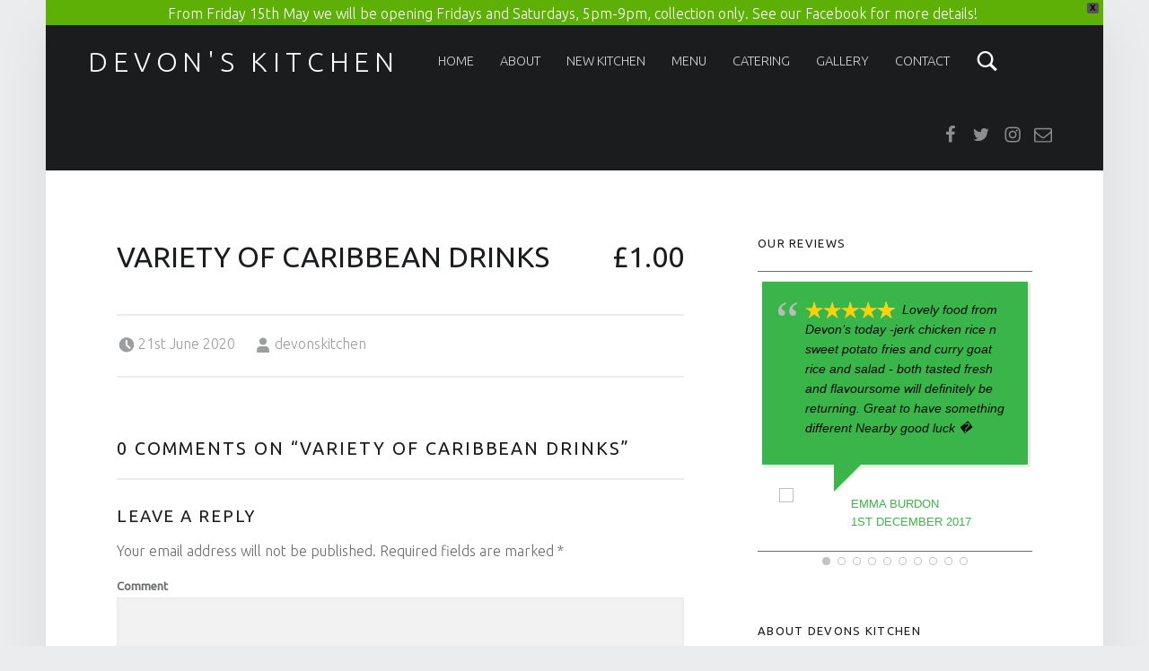

--- FILE ---
content_type: text/css
request_url: http://www.devonskitchen.com/wp-content/themes/auberge/style.css?ver=2.7.2
body_size: 1303
content:
/*!
Theme Name:   Auberge
Theme URI:    https://www.webmandesign.eu/portfolio/auberge-wordpress-theme/
Author:       WebMan Design
Author URI:   https://www.webmandesign.eu/
Description:  Auberge is responsive, retina-ready, modern restaurant & café & recipes blog WordPress theme. Supports Beaver Builder page builder plugin, Jetpack plugin to create nested food menus, WebMan Amplifier plugin for recipes, Schema.org markup with Google recipe view, Theme Hook Alliance action hooks, translation-ready code with support for RTL languages, header slideshow, customizable colors and layout, and other cool features.
Version:      2.7.2
License:      GNU General Public License v3
License URI:  https://www.gnu.org/licenses/gpl-3.0.html
Tags:         one-column, two-columns, right-sidebar, grid-layout, flexible-header, custom-background, custom-colors, custom-header, custom-menu, custom-logo, editor-style, featured-image-header, featured-images, footer-widgets, full-width-template, microformats, rtl-language-support, sticky-post, theme-options, threaded-comments, translation-ready, post-formats, blog, food-and-drink
Text Domain:  auberge

This theme, like WordPress, is licensed under the GPL.
Use it to make something cool, have fun, and share what you've learned with others.
*/
